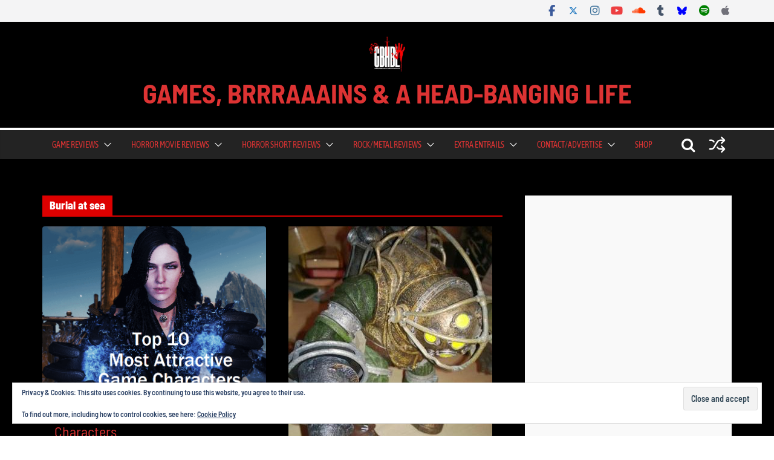

--- FILE ---
content_type: text/html; charset=UTF-8
request_url: https://www.gbhbl.com/wp-admin/admin-ajax.php
body_size: 1517
content:
			<ul>
									<li>
						<a title="Horror Movie Review: Haunted House of Pancakes (2025)" rel="nofollow" href="https://www.gbhbl.com/horror-movie-review-haunted-house-of-pancakes-2025/">
							<div class="wp_review_tab_thumbnail wp_review_tab_thumb_small">
																	<img width="65" height="65" src="https://www.gbhbl.com/wp-content/uploads/2025/09/Haunted-House-of-Pancakes-Pic-1-65x65.jpg" class="attachment-wp_review_small size-wp_review_small wp-post-image" alt="" title="" decoding="async" loading="lazy" srcset="https://www.gbhbl.com/wp-content/uploads/2025/09/Haunted-House-of-Pancakes-Pic-1-65x65.jpg 65w, https://www.gbhbl.com/wp-content/uploads/2025/09/Haunted-House-of-Pancakes-Pic-1-150x150.jpg 150w" sizes="auto, (max-width: 65px) 100vw, 65px" />															</div>
						</a>
						<div class="title-right">
							<div class="entry-title">
								<a title="Horror Movie Review: Haunted House of Pancakes (2025)" href="https://www.gbhbl.com/horror-movie-review-haunted-house-of-pancakes-2025/">Horror Movie Review: Haunted House of Pancakes (2025)</a>
							</div>
							<div class="review-type-point review-total-only small-thumb wp-review-show-total wp-review-total-145023 wp-review-total-point" > 7/10</div>		<div class="wp-review-tab-postmeta">
			Nov 8, 2025		</div> <!-- End .wp-review-tab-postmeta-->
								</div>
						<div class="clear"></div>
					</li>
										<li>
						<a title="Horror Short Review: Don’t Drink the Tap Water (2025)" rel="nofollow" href="https://www.gbhbl.com/horror-short-review-dont-drink-the-tap-water-2025/">
							<div class="wp_review_tab_thumbnail wp_review_tab_thumb_small">
																	<img width="65" height="65" src="https://www.gbhbl.com/wp-content/uploads/2025/11/Dont-Drink-the-Tap-Water-Pic-1-65x65.jpg" class="attachment-wp_review_small size-wp_review_small wp-post-image" alt="" title="" decoding="async" loading="lazy" srcset="https://www.gbhbl.com/wp-content/uploads/2025/11/Dont-Drink-the-Tap-Water-Pic-1-65x65.jpg 65w, https://www.gbhbl.com/wp-content/uploads/2025/11/Dont-Drink-the-Tap-Water-Pic-1-150x150.jpg 150w" sizes="auto, (max-width: 65px) 100vw, 65px" />															</div>
						</a>
						<div class="title-right">
							<div class="entry-title">
								<a title="Horror Short Review: Don’t Drink the Tap Water (2025)" href="https://www.gbhbl.com/horror-short-review-dont-drink-the-tap-water-2025/">Horror Short Review: Don’t Drink the Tap Water (2025)</a>
							</div>
							<div class="review-type-point review-total-only small-thumb wp-review-show-total wp-review-total-145849 wp-review-total-point" > 8/10</div>		<div class="wp-review-tab-postmeta">
			Nov 8, 2025		</div> <!-- End .wp-review-tab-postmeta-->
								</div>
						<div class="clear"></div>
					</li>
										<li>
						<a title="Single Slam: Urne, Covert, Harpy, As Everything Unfolds, Save Us, Future Static, Tailgunner, TX2, Mallavora, The Beautiful Monument, Conquer Divide, Textures, and Lord of the Lost!" rel="nofollow" href="https://www.gbhbl.com/single-slam-friday-7th-november-2025/">
							<div class="wp_review_tab_thumbnail wp_review_tab_thumb_small">
																	<img width="65" height="65" src="https://www.gbhbl.com/wp-content/uploads/2025/11/Single-Slam-Friday-7th-November-2025-65x65.png" class="attachment-wp_review_small size-wp_review_small wp-post-image" alt="" title="" decoding="async" loading="lazy" srcset="https://www.gbhbl.com/wp-content/uploads/2025/11/Single-Slam-Friday-7th-November-2025-65x65.png 65w, https://www.gbhbl.com/wp-content/uploads/2025/11/Single-Slam-Friday-7th-November-2025-150x150.png 150w" sizes="auto, (max-width: 65px) 100vw, 65px" />															</div>
						</a>
						<div class="title-right">
							<div class="entry-title">
								<a title="Single Slam: Urne, Covert, Harpy, As Everything Unfolds, Save Us, Future Static, Tailgunner, TX2, Mallavora, The Beautiful Monument, Conquer Divide, Textures, and Lord of the Lost!" href="https://www.gbhbl.com/single-slam-friday-7th-november-2025/">Single Slam: Urne, Covert, Harpy, As Everything Unfolds, Save Us, Future Static, Tailgunner, TX2, Mallavora,&hellip;</a>
							</div>
							<div class="review-type-point review-total-only small-thumb wp-review-show-total wp-review-total-146018 wp-review-total-point" > 8.1/10</div>		<div class="wp-review-tab-postmeta">
			Nov 7, 2025		</div> <!-- End .wp-review-tab-postmeta-->
								</div>
						<div class="clear"></div>
					</li>
										<li>
						<a title="Album Review: Omnium Gatherum &#8211; May the Bridges We Burn Light the Way (Century Media Records)" rel="nofollow" href="https://www.gbhbl.com/album-review-omnium-gatherum-may-the-bridges-we-burn-light-the-way-century-media-records/">
							<div class="wp_review_tab_thumbnail wp_review_tab_thumb_small">
																	<img width="65" height="65" src="https://www.gbhbl.com/wp-content/uploads/2025/11/Omnium-Gatherum-Pic-1-65x65.jpg" class="attachment-wp_review_small size-wp_review_small wp-post-image" alt="" title="" decoding="async" loading="lazy" srcset="https://www.gbhbl.com/wp-content/uploads/2025/11/Omnium-Gatherum-Pic-1-65x65.jpg 65w, https://www.gbhbl.com/wp-content/uploads/2025/11/Omnium-Gatherum-Pic-1-500x500.jpg 500w, https://www.gbhbl.com/wp-content/uploads/2025/11/Omnium-Gatherum-Pic-1-150x150.jpg 150w, https://www.gbhbl.com/wp-content/uploads/2025/11/Omnium-Gatherum-Pic-1.jpg 640w" sizes="auto, (max-width: 65px) 100vw, 65px" />															</div>
						</a>
						<div class="title-right">
							<div class="entry-title">
								<a title="Album Review: Omnium Gatherum &#8211; May the Bridges We Burn Light the Way (Century Media Records)" href="https://www.gbhbl.com/album-review-omnium-gatherum-may-the-bridges-we-burn-light-the-way-century-media-records/">Album Review: Omnium Gatherum &#8211; May the Bridges We Burn Light the Way (Century Media&hellip;</a>
							</div>
							<div class="review-type-point review-total-only small-thumb wp-review-show-total wp-review-total-145883 wp-review-total-point" > 8/10</div>		<div class="wp-review-tab-postmeta">
			Nov 6, 2025		</div> <!-- End .wp-review-tab-postmeta-->
								</div>
						<div class="clear"></div>
					</li>
										<li>
						<a title="Album Review: Centinex &#8211; With Guts and Glory (Black Lion Records)" rel="nofollow" href="https://www.gbhbl.com/album-review-centinex-with-guts-and-glory-black-lion-records/">
							<div class="wp_review_tab_thumbnail wp_review_tab_thumb_small">
																	<img width="65" height="65" src="https://www.gbhbl.com/wp-content/uploads/2025/11/Centinex-Pic-1-65x65.jpg" class="attachment-wp_review_small size-wp_review_small wp-post-image" alt="" title="" decoding="async" loading="lazy" srcset="https://www.gbhbl.com/wp-content/uploads/2025/11/Centinex-Pic-1-65x65.jpg 65w, https://www.gbhbl.com/wp-content/uploads/2025/11/Centinex-Pic-1-500x500.jpg 500w, https://www.gbhbl.com/wp-content/uploads/2025/11/Centinex-Pic-1-150x150.jpg 150w, https://www.gbhbl.com/wp-content/uploads/2025/11/Centinex-Pic-1.jpg 640w" sizes="auto, (max-width: 65px) 100vw, 65px" />															</div>
						</a>
						<div class="title-right">
							<div class="entry-title">
								<a title="Album Review: Centinex &#8211; With Guts and Glory (Black Lion Records)" href="https://www.gbhbl.com/album-review-centinex-with-guts-and-glory-black-lion-records/">Album Review: Centinex &#8211; With Guts and Glory (Black Lion Records)</a>
							</div>
							<div class="review-type-point review-total-only small-thumb wp-review-show-total wp-review-total-145893 wp-review-total-point" > 8/10</div>		<div class="wp-review-tab-postmeta">
			Nov 6, 2025		</div> <!-- End .wp-review-tab-postmeta-->
								</div>
						<div class="clear"></div>
					</li>
										<li>
						<a title="Album Review: Caskets – The Only Heaven You’ll Know (SharpTone Records)" rel="nofollow" href="https://www.gbhbl.com/album-review-caskets-the-only-heaven-youll-know-sharptone-records/">
							<div class="wp_review_tab_thumbnail wp_review_tab_thumb_small">
																	<img width="65" height="65" src="https://www.gbhbl.com/wp-content/uploads/2025/11/Caskets-Pic-1-65x65.jpg" class="attachment-wp_review_small size-wp_review_small wp-post-image" alt="" title="" decoding="async" loading="lazy" srcset="https://www.gbhbl.com/wp-content/uploads/2025/11/Caskets-Pic-1-65x65.jpg 65w, https://www.gbhbl.com/wp-content/uploads/2025/11/Caskets-Pic-1-500x500.jpg 500w, https://www.gbhbl.com/wp-content/uploads/2025/11/Caskets-Pic-1-150x150.jpg 150w, https://www.gbhbl.com/wp-content/uploads/2025/11/Caskets-Pic-1.jpg 640w" sizes="auto, (max-width: 65px) 100vw, 65px" />															</div>
						</a>
						<div class="title-right">
							<div class="entry-title">
								<a title="Album Review: Caskets – The Only Heaven You’ll Know (SharpTone Records)" href="https://www.gbhbl.com/album-review-caskets-the-only-heaven-youll-know-sharptone-records/">Album Review: Caskets – The Only Heaven You’ll Know (SharpTone Records)</a>
							</div>
							<div class="review-type-point review-total-only small-thumb wp-review-show-total wp-review-total-145888 wp-review-total-point" > 6.5/10</div>		<div class="wp-review-tab-postmeta">
			Nov 5, 2025		</div> <!-- End .wp-review-tab-postmeta-->
								</div>
						<div class="clear"></div>
					</li>
										<li>
						<a title="Horror Movie Review: Ascent To Hell (2014)" rel="nofollow" href="https://www.gbhbl.com/horror-movie-review-ascent-to-hell-2014/">
							<div class="wp_review_tab_thumbnail wp_review_tab_thumb_small">
																	<img width="65" height="65" src="https://www.gbhbl.com/wp-content/uploads/2025/09/Ascent-To-Hell-pic-1-65x65.png" class="attachment-wp_review_small size-wp_review_small wp-post-image" alt="" title="" decoding="async" loading="lazy" srcset="https://www.gbhbl.com/wp-content/uploads/2025/09/Ascent-To-Hell-pic-1-65x65.png 65w, https://www.gbhbl.com/wp-content/uploads/2025/09/Ascent-To-Hell-pic-1-150x150.png 150w" sizes="auto, (max-width: 65px) 100vw, 65px" />															</div>
						</a>
						<div class="title-right">
							<div class="entry-title">
								<a title="Horror Movie Review: Ascent To Hell (2014)" href="https://www.gbhbl.com/horror-movie-review-ascent-to-hell-2014/">Horror Movie Review: Ascent To Hell (2014)</a>
							</div>
							<div class="review-type-point review-total-only small-thumb wp-review-show-total wp-review-total-145143 wp-review-total-point" > 4/10</div>		<div class="wp-review-tab-postmeta">
			Nov 4, 2025		</div> <!-- End .wp-review-tab-postmeta-->
								</div>
						<div class="clear"></div>
					</li>
										<li>
						<a title="Album Review: Pupil Slicer &#8211; Fleshwork (Prosthetic Records)" rel="nofollow" href="https://www.gbhbl.com/album-review-pupil-slicer-fleshwork-prosthetic-records/">
							<div class="wp_review_tab_thumbnail wp_review_tab_thumb_small">
																	<img width="65" height="65" src="https://www.gbhbl.com/wp-content/uploads/2025/11/Pupil-Slicer-Fleshwork-Pic-1-65x65.jpg" class="attachment-wp_review_small size-wp_review_small wp-post-image" alt="" title="" decoding="async" loading="lazy" srcset="https://www.gbhbl.com/wp-content/uploads/2025/11/Pupil-Slicer-Fleshwork-Pic-1-65x65.jpg 65w, https://www.gbhbl.com/wp-content/uploads/2025/11/Pupil-Slicer-Fleshwork-Pic-1-500x500.jpg 500w, https://www.gbhbl.com/wp-content/uploads/2025/11/Pupil-Slicer-Fleshwork-Pic-1-150x150.jpg 150w, https://www.gbhbl.com/wp-content/uploads/2025/11/Pupil-Slicer-Fleshwork-Pic-1.jpg 640w" sizes="auto, (max-width: 65px) 100vw, 65px" />															</div>
						</a>
						<div class="title-right">
							<div class="entry-title">
								<a title="Album Review: Pupil Slicer &#8211; Fleshwork (Prosthetic Records)" href="https://www.gbhbl.com/album-review-pupil-slicer-fleshwork-prosthetic-records/">Album Review: Pupil Slicer &#8211; Fleshwork (Prosthetic Records)</a>
							</div>
							<div class="review-type-point review-total-only small-thumb wp-review-show-total wp-review-total-145878 wp-review-total-point" > 9.5/10</div>		<div class="wp-review-tab-postmeta">
			Nov 4, 2025		</div> <!-- End .wp-review-tab-postmeta-->
								</div>
						<div class="clear"></div>
					</li>
										<li>
						<a title="Single Slam: Electric Callboy, Civil Service, male//gaze, Tayne, and Kreator!" rel="nofollow" href="https://www.gbhbl.com/single-slam-monday-3rd-november-2025/">
							<div class="wp_review_tab_thumbnail wp_review_tab_thumb_small">
																	<img width="65" height="65" src="https://www.gbhbl.com/wp-content/uploads/2025/11/Single-Slam-Monday-3rd-November-2025-65x65.png" class="attachment-wp_review_small size-wp_review_small wp-post-image" alt="" title="" decoding="async" loading="lazy" srcset="https://www.gbhbl.com/wp-content/uploads/2025/11/Single-Slam-Monday-3rd-November-2025-65x65.png 65w, https://www.gbhbl.com/wp-content/uploads/2025/11/Single-Slam-Monday-3rd-November-2025-150x150.png 150w" sizes="auto, (max-width: 65px) 100vw, 65px" />															</div>
						</a>
						<div class="title-right">
							<div class="entry-title">
								<a title="Single Slam: Electric Callboy, Civil Service, male//gaze, Tayne, and Kreator!" href="https://www.gbhbl.com/single-slam-monday-3rd-november-2025/">Single Slam: Electric Callboy, Civil Service, male//gaze, Tayne, and Kreator!</a>
							</div>
							<div class="review-type-point review-total-only small-thumb wp-review-show-total wp-review-total-145874 wp-review-total-point" > 8.4/10</div>		<div class="wp-review-tab-postmeta">
			Nov 3, 2025		</div> <!-- End .wp-review-tab-postmeta-->
								</div>
						<div class="clear"></div>
					</li>
										<li>
						<a title="EP Review: Analog Amara &#8211; Slowly Falling Apart (Self Released)" rel="nofollow" href="https://www.gbhbl.com/ep-review-analog-amara-slowly-falling-apart-self-released/">
							<div class="wp_review_tab_thumbnail wp_review_tab_thumb_small">
																	<img width="65" height="65" src="https://www.gbhbl.com/wp-content/uploads/2025/11/Analog-Amara-Pic-1-65x65.png" class="attachment-wp_review_small size-wp_review_small wp-post-image" alt="" title="" decoding="async" loading="lazy" srcset="https://www.gbhbl.com/wp-content/uploads/2025/11/Analog-Amara-Pic-1-65x65.png 65w, https://www.gbhbl.com/wp-content/uploads/2025/11/Analog-Amara-Pic-1-500x500.png 500w, https://www.gbhbl.com/wp-content/uploads/2025/11/Analog-Amara-Pic-1-150x150.png 150w, https://www.gbhbl.com/wp-content/uploads/2025/11/Analog-Amara-Pic-1.png 640w" sizes="auto, (max-width: 65px) 100vw, 65px" />															</div>
						</a>
						<div class="title-right">
							<div class="entry-title">
								<a title="EP Review: Analog Amara &#8211; Slowly Falling Apart (Self Released)" href="https://www.gbhbl.com/ep-review-analog-amara-slowly-falling-apart-self-released/">EP Review: Analog Amara &#8211; Slowly Falling Apart (Self Released)</a>
							</div>
							<div class="review-type-point review-total-only small-thumb wp-review-show-total wp-review-total-145869 wp-review-total-point" > 7.5/10</div>		<div class="wp-review-tab-postmeta">
			Nov 3, 2025		</div> <!-- End .wp-review-tab-postmeta-->
								</div>
						<div class="clear"></div>
					</li>
								</ul>
					<div class="clear"></div>
							<div class="wp-review-tab-pagination">
										<a href="#" class="next"><span>Next &raquo;</span></a>
					</div>
		<div class="clear"></div>
		<input type="hidden" class="page_num" name="page_num" value="1" />
						

--- FILE ---
content_type: text/html; charset=utf-8
request_url: https://www.google.com/recaptcha/api2/aframe
body_size: 270
content:
<!DOCTYPE HTML><html><head><meta http-equiv="content-type" content="text/html; charset=UTF-8"></head><body><script nonce="QPqpA9K_Ct5UACSXZQfOQg">/** Anti-fraud and anti-abuse applications only. See google.com/recaptcha */ try{var clients={'sodar':'https://pagead2.googlesyndication.com/pagead/sodar?'};window.addEventListener("message",function(a){try{if(a.source===window.parent){var b=JSON.parse(a.data);var c=clients[b['id']];if(c){var d=document.createElement('img');d.src=c+b['params']+'&rc='+(localStorage.getItem("rc::a")?sessionStorage.getItem("rc::b"):"");window.document.body.appendChild(d);sessionStorage.setItem("rc::e",parseInt(sessionStorage.getItem("rc::e")||0)+1);localStorage.setItem("rc::h",'1762699632210');}}}catch(b){}});window.parent.postMessage("_grecaptcha_ready", "*");}catch(b){}</script></body></html>